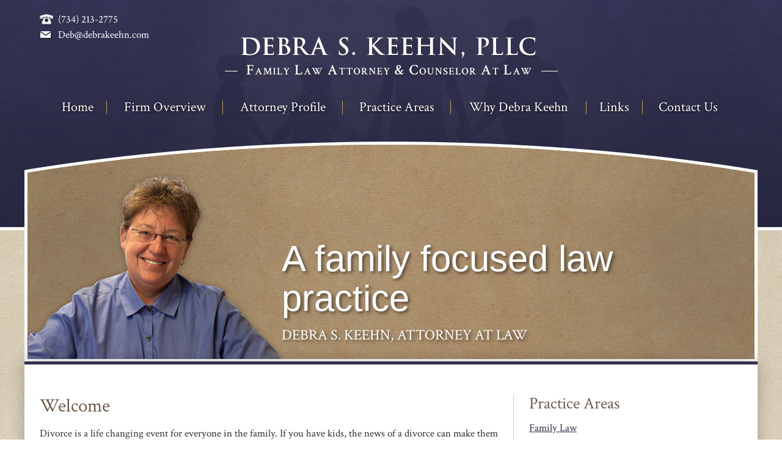

--- FILE ---
content_type: text/html; charset=UTF-8
request_url: https://www.debrakeehn.com/
body_size: 9897
content:


<!DOCTYPE html>
<!--[if IE 8 ]>    <html lang="en-US" class="no-js no-touch ie8"> <![endif]-->
<!--[if (gte IE 9)|(gt IEMobile 7)|!(IEMobile)|!(IE)]><!--><html lang="en-US" class="no-js no-touch"><!--<![endif]-->

	<head>
		<meta name="themodernfirm-framework-version" content="2.5.0.5" />
		<meta name="wordpress-version" content="6.5.3" />
		<meta http-equiv="Content-Type" content="text/html; charset=utf-8" />
		<meta charset="UTF-8" />
		<meta name="viewport" content="width=device-width, initial-scale=1, maximum-scale=1.0, user-scalable=no" />
		<link rel="profile" href="http://gmpg.org/xfn/11" />	
		<title>Debra S. Keehn, PLLC - Ann Arbor, MI Divorce Attorney - (734) 213-2775</title>		<meta name='robots' content='index, follow, max-image-preview:large, max-snippet:-1, max-video-preview:-1' />

            <script data-no-defer="1" data-ezscrex="false" data-cfasync="false" data-pagespeed-no-defer data-cookieconsent="ignore">
                var ctPublicFunctions = {"_ajax_nonce":"e23d967409","_rest_nonce":"a504cd7be9","_ajax_url":"\/wp-admin\/admin-ajax.php","_rest_url":"https:\/\/www.debrakeehn.com\/wp-json\/","data__cookies_type":"none","data__ajax_type":"rest","data__bot_detector_enabled":"1","data__frontend_data_log_enabled":1,"text__wait_for_decoding":"Decoding the contact data, let us a few seconds to finish. Anti-Spam by CleanTalk","cookiePrefix":"","wprocket_detected":false,"host_url":"www.debrakeehn.com"}
            </script>
        
            <script data-no-defer="1" data-ezscrex="false" data-cfasync="false" data-pagespeed-no-defer data-cookieconsent="ignore">
                var ctPublic = {"_ajax_nonce":"e23d967409","settings__forms__check_internal":"0","settings__forms__check_external":"0","settings__forms__force_protection":"0","settings__forms__search_test":"1","settings__data__bot_detector_enabled":"1","settings__comments__form_decoration":"0","settings__sfw__anti_crawler":0,"blog_home":"https:\/\/www.debrakeehn.com\/","pixel__setting":"3","pixel__enabled":false,"pixel__url":"https:\/\/moderate9-v4.cleantalk.org\/pixel\/7902861cefe4cccbaa2e3535c5aadb80.gif","data__email_check_before_post":"1","data__email_check_exist_post":"1","data__cookies_type":"none","data__key_is_ok":true,"data__visible_fields_required":true,"wl_brandname":"Anti-Spam by CleanTalk","wl_brandname_short":"CleanTalk","ct_checkjs_key":1832579008,"emailEncoderPassKey":"775a5d98889637d1d466d689d7ded581","bot_detector_forms_excluded":"W10=","advancedCacheExists":false,"varnishCacheExists":false,"wc_ajax_add_to_cart":false}
            </script>
        
	<!-- This site is optimized with the Yoast SEO plugin v22.8 - https://yoast.com/wordpress/plugins/seo/ -->
	<meta name="description" content="You can contact Ann Arbor, MI attorney Debra Keehn with all your divorce and family law questions by calling 734-213-2775." />
	<link rel="canonical" href="https://www.debrakeehn.com/" />
	<meta property="og:locale" content="en_US" />
	<meta property="og:type" content="website" />
	<meta property="og:title" content="Debra S. Keehn, PLLC - Ann Arbor, MI Divorce Attorney - (734) 213-2775" />
	<meta property="og:description" content="You can contact Ann Arbor, MI attorney Debra Keehn with all your divorce and family law questions by calling 734-213-2775." />
	<meta property="og:url" content="https://www.debrakeehn.com/" />
	<meta property="og:site_name" content="Debra S. Keehn, PLLC" />
	<meta property="article:modified_time" content="2023-03-08T17:27:18+00:00" />
	<script type="application/ld+json" class="yoast-schema-graph">{"@context":"https://schema.org","@graph":[{"@type":"WebPage","@id":"https://www.debrakeehn.com/","url":"https://www.debrakeehn.com/","name":"Debra S. Keehn, PLLC - Ann Arbor, MI Divorce Attorney - (734) 213-2775","isPartOf":{"@id":"https://www.debrakeehn.com/#website"},"datePublished":"2012-10-04T19:09:25+00:00","dateModified":"2023-03-08T17:27:18+00:00","description":"You can contact Ann Arbor, MI attorney Debra Keehn with all your divorce and family law questions by calling 734-213-2775.","breadcrumb":{"@id":"https://www.debrakeehn.com/#breadcrumb"},"inLanguage":"en-US","potentialAction":[{"@type":"ReadAction","target":["https://www.debrakeehn.com/"]}]},{"@type":"BreadcrumbList","@id":"https://www.debrakeehn.com/#breadcrumb","itemListElement":[{"@type":"ListItem","position":1,"name":"Home"}]},{"@type":"WebSite","@id":"https://www.debrakeehn.com/#website","url":"https://www.debrakeehn.com/","name":"Debra S. Keehn, PLLC","description":"Attorney &amp; Counselor at Law","potentialAction":[{"@type":"SearchAction","target":{"@type":"EntryPoint","urlTemplate":"https://www.debrakeehn.com/?s={search_term_string}"},"query-input":"required name=search_term_string"}],"inLanguage":"en-US"}]}</script>
	<!-- / Yoast SEO plugin. -->


<link rel='dns-prefetch' href='//moderate.cleantalk.org' />
<link rel='dns-prefetch' href='//fonts.googleapis.com' />
<link rel='dns-prefetch' href='//use.fontawesome.com' />
<!-- Google Tag Manager -->
<script>(function(w,d,s,l,i){w[l]=w[l]||[];w[l].push({'gtm.start':
new Date().getTime(),event:'gtm.js'});var f=d.getElementsByTagName(s)[0],
j=d.createElement(s),dl=l!='dataLayer'?'&l='+l:'';j.async=true;j.src=
'https://www.googletagmanager.com/gtm.js?id='+i+dl;f.parentNode.insertBefore(j,f);
})(window,document,'script','dataLayer','GTM-PF25TKM');</script>
<!-- End Google Tag Manager --><link rel="alternate" type="application/rss+xml" title="Debra S. Keehn, PLLC &raquo; Home Comments Feed" href="https://www.debrakeehn.com/sample-page/feed/" />
<script type="text/javascript">
/* <![CDATA[ */
window._wpemojiSettings = {"baseUrl":"https:\/\/s.w.org\/images\/core\/emoji\/15.0.3\/72x72\/","ext":".png","svgUrl":"https:\/\/s.w.org\/images\/core\/emoji\/15.0.3\/svg\/","svgExt":".svg","source":{"concatemoji":"https:\/\/www.debrakeehn.com\/wp-includes\/js\/wp-emoji-release.min.js?ver=6.5.3"}};
/*! This file is auto-generated */
!function(i,n){var o,s,e;function c(e){try{var t={supportTests:e,timestamp:(new Date).valueOf()};sessionStorage.setItem(o,JSON.stringify(t))}catch(e){}}function p(e,t,n){e.clearRect(0,0,e.canvas.width,e.canvas.height),e.fillText(t,0,0);var t=new Uint32Array(e.getImageData(0,0,e.canvas.width,e.canvas.height).data),r=(e.clearRect(0,0,e.canvas.width,e.canvas.height),e.fillText(n,0,0),new Uint32Array(e.getImageData(0,0,e.canvas.width,e.canvas.height).data));return t.every(function(e,t){return e===r[t]})}function u(e,t,n){switch(t){case"flag":return n(e,"\ud83c\udff3\ufe0f\u200d\u26a7\ufe0f","\ud83c\udff3\ufe0f\u200b\u26a7\ufe0f")?!1:!n(e,"\ud83c\uddfa\ud83c\uddf3","\ud83c\uddfa\u200b\ud83c\uddf3")&&!n(e,"\ud83c\udff4\udb40\udc67\udb40\udc62\udb40\udc65\udb40\udc6e\udb40\udc67\udb40\udc7f","\ud83c\udff4\u200b\udb40\udc67\u200b\udb40\udc62\u200b\udb40\udc65\u200b\udb40\udc6e\u200b\udb40\udc67\u200b\udb40\udc7f");case"emoji":return!n(e,"\ud83d\udc26\u200d\u2b1b","\ud83d\udc26\u200b\u2b1b")}return!1}function f(e,t,n){var r="undefined"!=typeof WorkerGlobalScope&&self instanceof WorkerGlobalScope?new OffscreenCanvas(300,150):i.createElement("canvas"),a=r.getContext("2d",{willReadFrequently:!0}),o=(a.textBaseline="top",a.font="600 32px Arial",{});return e.forEach(function(e){o[e]=t(a,e,n)}),o}function t(e){var t=i.createElement("script");t.src=e,t.defer=!0,i.head.appendChild(t)}"undefined"!=typeof Promise&&(o="wpEmojiSettingsSupports",s=["flag","emoji"],n.supports={everything:!0,everythingExceptFlag:!0},e=new Promise(function(e){i.addEventListener("DOMContentLoaded",e,{once:!0})}),new Promise(function(t){var n=function(){try{var e=JSON.parse(sessionStorage.getItem(o));if("object"==typeof e&&"number"==typeof e.timestamp&&(new Date).valueOf()<e.timestamp+604800&&"object"==typeof e.supportTests)return e.supportTests}catch(e){}return null}();if(!n){if("undefined"!=typeof Worker&&"undefined"!=typeof OffscreenCanvas&&"undefined"!=typeof URL&&URL.createObjectURL&&"undefined"!=typeof Blob)try{var e="postMessage("+f.toString()+"("+[JSON.stringify(s),u.toString(),p.toString()].join(",")+"));",r=new Blob([e],{type:"text/javascript"}),a=new Worker(URL.createObjectURL(r),{name:"wpTestEmojiSupports"});return void(a.onmessage=function(e){c(n=e.data),a.terminate(),t(n)})}catch(e){}c(n=f(s,u,p))}t(n)}).then(function(e){for(var t in e)n.supports[t]=e[t],n.supports.everything=n.supports.everything&&n.supports[t],"flag"!==t&&(n.supports.everythingExceptFlag=n.supports.everythingExceptFlag&&n.supports[t]);n.supports.everythingExceptFlag=n.supports.everythingExceptFlag&&!n.supports.flag,n.DOMReady=!1,n.readyCallback=function(){n.DOMReady=!0}}).then(function(){return e}).then(function(){var e;n.supports.everything||(n.readyCallback(),(e=n.source||{}).concatemoji?t(e.concatemoji):e.wpemoji&&e.twemoji&&(t(e.twemoji),t(e.wpemoji)))}))}((window,document),window._wpemojiSettings);
/* ]]> */
</script>
<link rel='stylesheet' id='google-material-icons-css' href='https://fonts.googleapis.com/icon?family=Material+Icons' type='text/css' media='all' />
<link rel='stylesheet' id='fontawesome-css' href='https://use.fontawesome.com/releases/v5.9.0/css/all.css' type='text/css' media='all' />
<link rel='stylesheet' id='google-font-crimson-text-css' href='https://fonts.googleapis.com/css?family=Crimson+Text:400,400i,600,600i,700,700i&#038;display=swap' type='text/css' media='screen' />
<link rel='stylesheet' id='tmf-scaffolding-css' href='https://www.debrakeehn.com/wp-content/themes/themodernfirm-framework/assets/css/scaffolding.css' type='text/css' media='screen' />
<link rel='stylesheet' id='tmf-framework-css' href='https://www.debrakeehn.com/wp-content/themes/themodernfirm-framework/assets/css/framework.css' type='text/css' media='screen' />
<link rel='stylesheet' id='tmf-posts-css' href='https://www.debrakeehn.com/wp-content/themes/themodernfirm-framework/assets/css/posts.css' type='text/css' media='screen' />
<link rel='stylesheet' id='tmf-print-css' href='https://www.debrakeehn.com/wp-content/themes/themodernfirm-framework/assets/css/print.css' type='text/css' media='print' />
<link rel='stylesheet' id='tmf-structural-css' href='https://www.debrakeehn.com/wp-content/themes/debrakeehn/assets/css/structural.css' type='text/css' media='screen' />
<link rel='stylesheet' id='tmf-child-posts-css' href='https://www.debrakeehn.com/wp-content/themes/debrakeehn/assets/css/posts.css' type='text/css' media='screen' />
<link rel='stylesheet' id='tmf-editor-content-css' href='https://www.debrakeehn.com/wp-content/themes/debrakeehn/assets/css/editor-content.css' type='text/css' media='screen' />
<link rel='stylesheet' id='tmf-child-print-css' href='https://www.debrakeehn.com/wp-content/themes/debrakeehn/assets/css/print.css' type='text/css' media='print' />
<style id='wp-emoji-styles-inline-css' type='text/css'>

	img.wp-smiley, img.emoji {
		display: inline !important;
		border: none !important;
		box-shadow: none !important;
		height: 1em !important;
		width: 1em !important;
		margin: 0 0.07em !important;
		vertical-align: -0.1em !important;
		background: none !important;
		padding: 0 !important;
	}
</style>
<link rel='stylesheet' id='wp-block-library-css' href='https://www.debrakeehn.com/wp-includes/css/dist/block-library/style.min.css?ver=6.5.3' type='text/css' media='all' />
<style id='classic-theme-styles-inline-css' type='text/css'>
/*! This file is auto-generated */
.wp-block-button__link{color:#fff;background-color:#32373c;border-radius:9999px;box-shadow:none;text-decoration:none;padding:calc(.667em + 2px) calc(1.333em + 2px);font-size:1.125em}.wp-block-file__button{background:#32373c;color:#fff;text-decoration:none}
</style>
<style id='global-styles-inline-css' type='text/css'>
body{--wp--preset--color--black: #000000;--wp--preset--color--cyan-bluish-gray: #abb8c3;--wp--preset--color--white: #ffffff;--wp--preset--color--pale-pink: #f78da7;--wp--preset--color--vivid-red: #cf2e2e;--wp--preset--color--luminous-vivid-orange: #ff6900;--wp--preset--color--luminous-vivid-amber: #fcb900;--wp--preset--color--light-green-cyan: #7bdcb5;--wp--preset--color--vivid-green-cyan: #00d084;--wp--preset--color--pale-cyan-blue: #8ed1fc;--wp--preset--color--vivid-cyan-blue: #0693e3;--wp--preset--color--vivid-purple: #9b51e0;--wp--preset--gradient--vivid-cyan-blue-to-vivid-purple: linear-gradient(135deg,rgba(6,147,227,1) 0%,rgb(155,81,224) 100%);--wp--preset--gradient--light-green-cyan-to-vivid-green-cyan: linear-gradient(135deg,rgb(122,220,180) 0%,rgb(0,208,130) 100%);--wp--preset--gradient--luminous-vivid-amber-to-luminous-vivid-orange: linear-gradient(135deg,rgba(252,185,0,1) 0%,rgba(255,105,0,1) 100%);--wp--preset--gradient--luminous-vivid-orange-to-vivid-red: linear-gradient(135deg,rgba(255,105,0,1) 0%,rgb(207,46,46) 100%);--wp--preset--gradient--very-light-gray-to-cyan-bluish-gray: linear-gradient(135deg,rgb(238,238,238) 0%,rgb(169,184,195) 100%);--wp--preset--gradient--cool-to-warm-spectrum: linear-gradient(135deg,rgb(74,234,220) 0%,rgb(151,120,209) 20%,rgb(207,42,186) 40%,rgb(238,44,130) 60%,rgb(251,105,98) 80%,rgb(254,248,76) 100%);--wp--preset--gradient--blush-light-purple: linear-gradient(135deg,rgb(255,206,236) 0%,rgb(152,150,240) 100%);--wp--preset--gradient--blush-bordeaux: linear-gradient(135deg,rgb(254,205,165) 0%,rgb(254,45,45) 50%,rgb(107,0,62) 100%);--wp--preset--gradient--luminous-dusk: linear-gradient(135deg,rgb(255,203,112) 0%,rgb(199,81,192) 50%,rgb(65,88,208) 100%);--wp--preset--gradient--pale-ocean: linear-gradient(135deg,rgb(255,245,203) 0%,rgb(182,227,212) 50%,rgb(51,167,181) 100%);--wp--preset--gradient--electric-grass: linear-gradient(135deg,rgb(202,248,128) 0%,rgb(113,206,126) 100%);--wp--preset--gradient--midnight: linear-gradient(135deg,rgb(2,3,129) 0%,rgb(40,116,252) 100%);--wp--preset--font-size--small: 13px;--wp--preset--font-size--medium: 20px;--wp--preset--font-size--large: 36px;--wp--preset--font-size--x-large: 42px;--wp--preset--spacing--20: 0.44rem;--wp--preset--spacing--30: 0.67rem;--wp--preset--spacing--40: 1rem;--wp--preset--spacing--50: 1.5rem;--wp--preset--spacing--60: 2.25rem;--wp--preset--spacing--70: 3.38rem;--wp--preset--spacing--80: 5.06rem;--wp--preset--shadow--natural: 6px 6px 9px rgba(0, 0, 0, 0.2);--wp--preset--shadow--deep: 12px 12px 50px rgba(0, 0, 0, 0.4);--wp--preset--shadow--sharp: 6px 6px 0px rgba(0, 0, 0, 0.2);--wp--preset--shadow--outlined: 6px 6px 0px -3px rgba(255, 255, 255, 1), 6px 6px rgba(0, 0, 0, 1);--wp--preset--shadow--crisp: 6px 6px 0px rgba(0, 0, 0, 1);}:where(.is-layout-flex){gap: 0.5em;}:where(.is-layout-grid){gap: 0.5em;}body .is-layout-flex{display: flex;}body .is-layout-flex{flex-wrap: wrap;align-items: center;}body .is-layout-flex > *{margin: 0;}body .is-layout-grid{display: grid;}body .is-layout-grid > *{margin: 0;}:where(.wp-block-columns.is-layout-flex){gap: 2em;}:where(.wp-block-columns.is-layout-grid){gap: 2em;}:where(.wp-block-post-template.is-layout-flex){gap: 1.25em;}:where(.wp-block-post-template.is-layout-grid){gap: 1.25em;}.has-black-color{color: var(--wp--preset--color--black) !important;}.has-cyan-bluish-gray-color{color: var(--wp--preset--color--cyan-bluish-gray) !important;}.has-white-color{color: var(--wp--preset--color--white) !important;}.has-pale-pink-color{color: var(--wp--preset--color--pale-pink) !important;}.has-vivid-red-color{color: var(--wp--preset--color--vivid-red) !important;}.has-luminous-vivid-orange-color{color: var(--wp--preset--color--luminous-vivid-orange) !important;}.has-luminous-vivid-amber-color{color: var(--wp--preset--color--luminous-vivid-amber) !important;}.has-light-green-cyan-color{color: var(--wp--preset--color--light-green-cyan) !important;}.has-vivid-green-cyan-color{color: var(--wp--preset--color--vivid-green-cyan) !important;}.has-pale-cyan-blue-color{color: var(--wp--preset--color--pale-cyan-blue) !important;}.has-vivid-cyan-blue-color{color: var(--wp--preset--color--vivid-cyan-blue) !important;}.has-vivid-purple-color{color: var(--wp--preset--color--vivid-purple) !important;}.has-black-background-color{background-color: var(--wp--preset--color--black) !important;}.has-cyan-bluish-gray-background-color{background-color: var(--wp--preset--color--cyan-bluish-gray) !important;}.has-white-background-color{background-color: var(--wp--preset--color--white) !important;}.has-pale-pink-background-color{background-color: var(--wp--preset--color--pale-pink) !important;}.has-vivid-red-background-color{background-color: var(--wp--preset--color--vivid-red) !important;}.has-luminous-vivid-orange-background-color{background-color: var(--wp--preset--color--luminous-vivid-orange) !important;}.has-luminous-vivid-amber-background-color{background-color: var(--wp--preset--color--luminous-vivid-amber) !important;}.has-light-green-cyan-background-color{background-color: var(--wp--preset--color--light-green-cyan) !important;}.has-vivid-green-cyan-background-color{background-color: var(--wp--preset--color--vivid-green-cyan) !important;}.has-pale-cyan-blue-background-color{background-color: var(--wp--preset--color--pale-cyan-blue) !important;}.has-vivid-cyan-blue-background-color{background-color: var(--wp--preset--color--vivid-cyan-blue) !important;}.has-vivid-purple-background-color{background-color: var(--wp--preset--color--vivid-purple) !important;}.has-black-border-color{border-color: var(--wp--preset--color--black) !important;}.has-cyan-bluish-gray-border-color{border-color: var(--wp--preset--color--cyan-bluish-gray) !important;}.has-white-border-color{border-color: var(--wp--preset--color--white) !important;}.has-pale-pink-border-color{border-color: var(--wp--preset--color--pale-pink) !important;}.has-vivid-red-border-color{border-color: var(--wp--preset--color--vivid-red) !important;}.has-luminous-vivid-orange-border-color{border-color: var(--wp--preset--color--luminous-vivid-orange) !important;}.has-luminous-vivid-amber-border-color{border-color: var(--wp--preset--color--luminous-vivid-amber) !important;}.has-light-green-cyan-border-color{border-color: var(--wp--preset--color--light-green-cyan) !important;}.has-vivid-green-cyan-border-color{border-color: var(--wp--preset--color--vivid-green-cyan) !important;}.has-pale-cyan-blue-border-color{border-color: var(--wp--preset--color--pale-cyan-blue) !important;}.has-vivid-cyan-blue-border-color{border-color: var(--wp--preset--color--vivid-cyan-blue) !important;}.has-vivid-purple-border-color{border-color: var(--wp--preset--color--vivid-purple) !important;}.has-vivid-cyan-blue-to-vivid-purple-gradient-background{background: var(--wp--preset--gradient--vivid-cyan-blue-to-vivid-purple) !important;}.has-light-green-cyan-to-vivid-green-cyan-gradient-background{background: var(--wp--preset--gradient--light-green-cyan-to-vivid-green-cyan) !important;}.has-luminous-vivid-amber-to-luminous-vivid-orange-gradient-background{background: var(--wp--preset--gradient--luminous-vivid-amber-to-luminous-vivid-orange) !important;}.has-luminous-vivid-orange-to-vivid-red-gradient-background{background: var(--wp--preset--gradient--luminous-vivid-orange-to-vivid-red) !important;}.has-very-light-gray-to-cyan-bluish-gray-gradient-background{background: var(--wp--preset--gradient--very-light-gray-to-cyan-bluish-gray) !important;}.has-cool-to-warm-spectrum-gradient-background{background: var(--wp--preset--gradient--cool-to-warm-spectrum) !important;}.has-blush-light-purple-gradient-background{background: var(--wp--preset--gradient--blush-light-purple) !important;}.has-blush-bordeaux-gradient-background{background: var(--wp--preset--gradient--blush-bordeaux) !important;}.has-luminous-dusk-gradient-background{background: var(--wp--preset--gradient--luminous-dusk) !important;}.has-pale-ocean-gradient-background{background: var(--wp--preset--gradient--pale-ocean) !important;}.has-electric-grass-gradient-background{background: var(--wp--preset--gradient--electric-grass) !important;}.has-midnight-gradient-background{background: var(--wp--preset--gradient--midnight) !important;}.has-small-font-size{font-size: var(--wp--preset--font-size--small) !important;}.has-medium-font-size{font-size: var(--wp--preset--font-size--medium) !important;}.has-large-font-size{font-size: var(--wp--preset--font-size--large) !important;}.has-x-large-font-size{font-size: var(--wp--preset--font-size--x-large) !important;}
.wp-block-navigation a:where(:not(.wp-element-button)){color: inherit;}
:where(.wp-block-post-template.is-layout-flex){gap: 1.25em;}:where(.wp-block-post-template.is-layout-grid){gap: 1.25em;}
:where(.wp-block-columns.is-layout-flex){gap: 2em;}:where(.wp-block-columns.is-layout-grid){gap: 2em;}
.wp-block-pullquote{font-size: 1.5em;line-height: 1.6;}
</style>
<link rel='stylesheet' id='ct_public_css-css' href='https://www.debrakeehn.com/wp-content/plugins/cleantalk-spam-protect/css/cleantalk-public.min.css?ver=6.49' type='text/css' media='all' />
<link rel='stylesheet' id='ct_email_decoder_css-css' href='https://www.debrakeehn.com/wp-content/plugins/cleantalk-spam-protect/css/cleantalk-email-decoder.min.css?ver=6.49' type='text/css' media='all' />
<script type="text/javascript" src="https://www.debrakeehn.com/wp-includes/js/jquery/jquery.min.js?ver=3.7.1" id="jquery-core-js"></script>
<script type="text/javascript" src="https://www.debrakeehn.com/wp-includes/js/jquery/jquery-migrate.min.js?ver=3.4.1" id="jquery-migrate-js"></script>
<script type="text/javascript" src="https://www.debrakeehn.com/wp-content/themes/themodernfirm-framework/assets/js/core.js?ver=6.5.3" id="tmf-core-js"></script>
<script type="text/javascript" data-pagespeed-no-defer src="https://www.debrakeehn.com/wp-content/plugins/cleantalk-spam-protect/js/apbct-public-bundle.min.js?ver=6.49" id="ct_public_functions-js"></script>
<script type="text/javascript" src="https://moderate.cleantalk.org/ct-bot-detector-wrapper.js?ver=6.49" id="ct_bot_detector-js" defer="defer" data-wp-strategy="defer"></script>
<link rel="https://api.w.org/" href="https://www.debrakeehn.com/wp-json/" /><link rel="alternate" type="application/json" href="https://www.debrakeehn.com/wp-json/wp/v2/pages/2" /><link rel="EditURI" type="application/rsd+xml" title="RSD" href="https://www.debrakeehn.com/xmlrpc.php?rsd" />
<meta name="generator" content="WordPress 6.5.3" />
<link rel='shortlink' href='https://www.debrakeehn.com/' />
<link rel="alternate" type="application/json+oembed" href="https://www.debrakeehn.com/wp-json/oembed/1.0/embed?url=https%3A%2F%2Fwww.debrakeehn.com%2F" />
<link rel="alternate" type="text/xml+oembed" href="https://www.debrakeehn.com/wp-json/oembed/1.0/embed?url=https%3A%2F%2Fwww.debrakeehn.com%2F&#038;format=xml" />
<style type="text/css" id="tmf-inline-styles-header"> #mobile-nav{ background-color: rgba(0, 0, 0, 1 ); } </style> 
		<! – Code snippet to speed up Google Fonts – > 
		<link rel="preconnect" href="https://fonts.googleapis.com">
		<link rel="preconnect" href="https://fonts.gstatic.com" crossorigin>
		<! – End of code snippet for Google Fonts – > 
    			<script>
				jQuery(function(){TMF.start_services(['feature_detection', 'navigation', 'accordion', 'map_adjust', 'video_support', 'obfuscate_email']);});
			</script>
		<!-- google analytics -->
<!-- Global Site Tag (gtag.js) - Google Analytics -->
<script async src="https://www.googletagmanager.com/gtag/js?id=G-KEDHV5G12Q"></script>
<script>
  window.dataLayer = window.dataLayer || [];
  function gtag(){dataLayer.push(arguments);}
  gtag('js', new Date());

  gtag('config', 'G-KEDHV5G12Q');
</script>
<a href="#body-wrapper" class="screen-reader-shortcut">Skip to main content</a><a href="#primary-nav-wrapper" class="screen-reader-shortcut">Skip to navigation</a><div id="top"></div>	</head>

	<body class="home page-template-default page page-id-2">
	
	<div id="print-header">
	
	
	<img id="print-logo" class="logo" src="https://www.debrakeehn.com/wp-content/uploads/2013/05/logo.png" alt="Debra S. Keehn, PLLC" />
</div>				<div class="top-area">
						<div id="header-wrapper" class="section-wrapper">
				<div id="header-container" class="section-container">
					<div id="header" class="section">
		
				<div id="header-row"  class="row collapse-850 ">
		
				<div id="header-cell-1"  class="cell span-24">
			<div class="inner">
					<a href="https://www.debrakeehn.com/">
	<img id="site-logo" class="logo" src="https://www.debrakeehn.com/wp-content/uploads/2013/05/logo.png" alt="Debra S. Keehn, PLLC"/>
</a>
		</div></div>		<div id="header-cell-2"  class="cell span-24" role="complementary">
			<div class="inner">
					<div class="tmf-module-area tmf-single-module-area tmf-module-area-header">			<div class="tmf-module tmf-module-17 tmf-module-site-header---upper-right">
								<div class="tmf-module-content editor-content">
					<div><span class="tmf-field post-id-226 location phone-1"><a href="tel:(734) 213-2775">(734) 213-2775</a></span><a class="tmf-email tmf-field post-id-226 location email" href="#" title="Email" data-front="Deb" data-back="debrakeehn.com"></a></div>				</div>
			</div>
		</div>
	</div></div></div>	

				</div>
			</div>
		</div>
						
				<div id="primary-nav-wrapper" class="section-wrapper">
				<div id="primary-nav-container" class="section-container">
					<div id="primary-nav" class="section" role="navigation">
		
		<div class="menu-bar">Menu</div>

		<ul id="primary-nav-menu" class="menu"><li id="menu-item-18" class="menu-item menu-item-type-custom menu-item-object-custom current-menu-item current_page_item first menu-item-18"><a href="/" aria-current="page">Home</a></li>
<li id="menu-item-69" class="menu-item menu-item-type-post_type menu-item-object-page menu-item-69"><a href="https://www.debrakeehn.com/firm-overview/">Firm Overview</a></li>
<li id="menu-item-68" class="menu-item menu-item-type-post_type menu-item-object-page menu-item-68"><a href="https://www.debrakeehn.com/debra-s-keehn/">Attorney Profile</a></li>
<li id="menu-item-71" class="menu-item menu-item-type-post_type menu-item-object-page menu-item-has-children menu-item-71"><a href="https://www.debrakeehn.com/practice-areas/">Practice Areas</a>
<div class="wrap"><ul class="sub-menu">
	<li id="menu-item-73" class="menu-item menu-item-type-post_type menu-item-object-page first menu-item-73"><a href="https://www.debrakeehn.com/practice-areas/family-law/">Family Law</a></li>
	<li id="menu-item-72" class="menu-item menu-item-type-post_type menu-item-object-page menu-item-72"><a href="https://www.debrakeehn.com/practice-areas/complex-family-law-issues/">Complex Family Law Issues</a></li>
	<li id="menu-item-74" class="menu-item menu-item-type-post_type menu-item-object-page last menu-item-74"><a href="https://www.debrakeehn.com/practice-areas/probate-estate-planning/">Probate Proceedings</a></li>
</ul></div>
</li>
<li id="menu-item-75" class="menu-item menu-item-type-post_type menu-item-object-page menu-item-75"><a href="https://www.debrakeehn.com/why-debra-keehn/">Why Debra Keehn</a></li>
<li id="menu-item-70" class="menu-item menu-item-type-post_type menu-item-object-page menu-item-70"><a href="https://www.debrakeehn.com/links/">Links</a></li>
<li id="menu-item-67" class="menu-item menu-item-type-post_type menu-item-object-page last menu-item-67"><a href="https://www.debrakeehn.com/contact-us/">Contact Us</a></li>
</ul>
					</div>
			</div>
		</div>
		
			
		</div>
					<div id="billboard-wrapper" class="section-wrapper">
				<div id="billboard-container" class="section-container">
					<div id="billboard" class="section">
		
    <div class="billboard-image">
      <img src="https://www.debrakeehn.com/wp-content/themes/debrakeehn/assets/images/billboard_image.png" alt="billboard_image"/>
    </div>

    <div class="billboard-content">
      <div class="tmf-module-area tmf-single-module-area tmf-module-area-billboard">			<div class="tmf-module tmf-module-211 tmf-module-billboard">
								<div class="tmf-module-content editor-content">
					<h2>A family focused law practice</h2> <h3>debra s. keehn, attorney at law</h3>				</div>
			</div>
		</div>    </div>

				</div>
			</div>
		</div>
				
				<div id="body-wrapper" class="section-wrapper" role="main">
				<div id="body-container" class="section-container">
					<div id="body" class="section">
		
					<div id="body-row"  class="row collapse-850 ">
		
					<div id="body-cell-1"  class="cell span-16">
			<div class="inner">
		
				
					<div class="tmf-post tmf-post-2 page home first-post last-post">
	
	<div id="page-content" class="editor-content">
		<h2>Welcome</h2> Divorce is a life changing event for everyone in the family. If you have kids, the news of a divorce can make them feel vulnerable, frightened and sad. Trying to manage all of that when you also may feel vulnerable about an uncertain future can be overwhelming. If you are facing a divorce, don’t go it alone. Instead, contact Debra Keehn. She has helped many clients successfully navigate the legal process and come out of it feeling more hopeful and whole. She will guide you through your options and help you figure out how best to approach and resolve the issues in your case. Co-parenting can be a real challenge after divorce, but it can be a successful journey that serves everyone when both parents take responsibility for their role in family troubles and commit together to do better going forward. Your children will thank you in the years ahead, in ways both large and small, if you and your spouse put your struggles with each other aside, minimize conflict and put the children and their needs first. <h2>Practice Areas</h2> Debra Keehn practices family law in the context of divorce, child custody, paternity, child and spousal support, personal protection orders, guardianships, conservatorships and other family law issues. She helps fathers and mothers with all aspects of family law and has a special expertise in family law matters that are complicated by mental illness and other special needs. Her practice areas include: <ul> <li>Divorce</li> <li>Child Custody &amp; Parenting Time</li> <li>Child Support</li> <li>Spousal Support (Alimony)</li> <li>Division of Marital Property &amp; Debt</li> <li>Post-judgment Modification of Judgments and Orders</li> <li>Personal Protection Orders</li> <li>Mediation</li> <li>Guardianships</li> <li>Conservatorships</li> </ul> When a divorce or other family law matter is looming, you should have a divorce lawyer who understands you and your situation. Debra Keehn will help you achieve a fair and equitable agreement on child custody, support and property distribution while also doing everything possible to promote healing within your family. You can <a title="Contact Us" href="https://www.debrakeehn.com/contact-us/">contact Debra Keehn</a> with all your family law questions by calling 734-213-2775. She serves clients in Washtenaw, Livingston, Monroe, Wayne, Oakland, Lenawee, and Jackson Counties.	</div>

</div>
				
			</div></div>		<div id="body-cell-2"  class="cell span-8" role="complementary">
			<div class="inner">
		
				<div class="tmf-module-area tmf-multi-module-area tmf-module-area-home-sidebar">			<div class="tmf-module tmf-module-244 tmf-module-practice-areas">
									<h3 class="tmf-module-title">
						
							Practice Areas
											</h3>
								<div class="tmf-module-content editor-content">
					<p><div class="tmf-post-list small"><div class="tmf-post tmf-post-256 practice-area small first-post"> <div class="title"> <a href="https://www.debrakeehn.com/practice-areas/family-law/" title="Read more about Family Law"> Family Law </a> </div> </div><div class="tmf-post tmf-post-257 practice-area small middle-post"> <div class="title"> <a href="https://www.debrakeehn.com/practice-areas/complex-family-law-issues/" title="Read more about Complex Family Law Issues"> Complex Family Law Issues </a> </div> </div><div class="tmf-post tmf-post-258 practice-area small middle-post"> <div class="title"> <a href="https://www.debrakeehn.com/practice-areas/probate-estate-planning/" title="Read more about Probate & Estate Planning"> Probate & Estate Planning </a> </div> </div><div class="tmf-post tmf-post-177 practice-area small last-post"> <div class="title"> <a href="https://www.debrakeehn.com/practice-areas/family-law-appeals/" title="Read more about Michigan Family Law Appeals"> Michigan Family Law Appeals </a> </div> </div></div></p>				</div>
			</div>
					<div class="tmf-module tmf-module-250 tmf-module-testimonials">
								<div class="tmf-module-content editor-content">
					<p><div class="tmf-post tmf-post-266 testimonial small first-post last-post "> <div class="excerpt"> "I will tell my son what you did for him when he is old enough to understand." </div> <div class="testimonial-description"> &ndash; Father in custody dispute - Ann Arbor, Michigan </div> <div class="clear"></div> </div></p>				</div>
			</div>
		</div>
		</div></div></div>	

					</div>
			</div>
		</div>
		
	
					<div id="footer-wrapper" class="section-wrapper">
				<div id="footer-container" class="section-container">
					<div id="footer" class="section">
		
				<div id="footer-row"  class="row collapse-850 ">
		
				<div id="footer-cell-1"  class="cell span-8">
			<div class="inner">
					<div class="tmf-module-area tmf-single-module-area tmf-module-area-footer-1">			<div class="tmf-module tmf-module-16 tmf-module-testimonials">
									<h3 class="tmf-module-title">
						
							Testimonials
											</h3>
								<div class="tmf-module-content editor-content">
					<p><div class="tmf-post tmf-post-207 testimonial small first-post last-post "> <div class="excerpt"> "I am thankful that I got your advice first." </div> <div class="testimonial-description"> &ndash; Wife - Ann Arbor, Michigan </div> <div class="clear"></div> </div></p>				</div>
			</div>
		</div>
		</div></div>		<div id="footer-cell-2"  class="cell span-8" role="complementary">
			<div class="inner">
					<div class="tmf-module-area tmf-single-module-area tmf-module-area-footer-2">			<div class="tmf-module tmf-module-210 tmf-module-attorney-profile">
									<h3 class="tmf-module-title">
						
							Attorney Profile
											</h3>
								<div class="tmf-module-content editor-content">
					<p><div class="tmf-post tmf-post-254 attorney small first-post last-post"> <a href="https://www.debrakeehn.com/attorneys/debra-s-keehn/" title="View Debra S. Keehn's Attorney Profile"> <img class="thumbnail" src="https://www.debrakeehn.com/wp-content/uploads/thumbnail-images/79-254.jpg" alt="Debra S. Keehn's Profile Image" /> </a> <div class="title"> <a href="https://www.debrakeehn.com/attorneys/debra-s-keehn/" title="View Debra S. Keehn's Attorney Profile"> Debra S. Keehn </a> </div> <div class="excerpt"> Debra Keehn was born and raised in Michigan. She graduated from the University of Michigan with a double major in Psychology and Sociology and earned a Master of Social Work from the University of Michigan in 1990. She received her law degree in 2002 from Wayne State University. </div> <div class="clear"></div> </div></p>				</div>
			</div>
		</div>
		</div></div>		<div id="footer-cell-3"  class="cell span-8">
			<div class="inner">
					<div class="tmf-module-area tmf-single-module-area tmf-module-area-footer-3">			<div class="tmf-module tmf-module-209 tmf-module-contact-us">
									<h3 class="tmf-module-title">
						
							Contact Us
											</h3>
								<div class="tmf-module-content editor-content">
					<p><div class="tmf-post tmf-post-226 location small first-post last-post" itemscope itemtype="http://schema.org/Organization"> <div class="static-map"> <a href="https://maps.google.com/maps?q=1785%20West%20Stadium%20Boulevard%2C%20Suite%20106%20Ann%20Arbor%2C%20MI%2048103" target="_blank" title="Click to view this map on Google Maps"> <img src="https://maps.googleapis.com/maps/api/staticmap?key=AIzaSyBFEw2oBLVb93eGBLKgv_hy4UQvyHn9EN0&zoom=11&sensor=false&markers=color:red%%7C1785%20West%20Stadium%20Boulevard%2C%20Suite%20106%20Ann%20Arbor%2C%20MI%2048103&size=350x175" data-url="https://maps.googleapis.com/maps/api/staticmap?key=AIzaSyBFEw2oBLVb93eGBLKgv_hy4UQvyHn9EN0&zoom=11&sensor=false&markers=color:red%%7C1785%20West%20Stadium%20Boulevard%2C%20Suite%20106%20Ann%20Arbor%2C%20MI%2048103&size=" data-width="350" data-height="175" width="350" height="175" alt="Google Map of Debra S. Keehn, PLLC’s Location" /> </a> </div> <div class="title business-name" itemprop="name"> Debra S. Keehn, PLLC </div> <div class="building-name"> Dakota Building </div> <div class="address" itemprop="address" itemscope itemtype="http://schema.org/PostalAddress"> <div itemprop="streetAddress"> 1785 West Stadium Boulevard, Suite 106<br/> </div> <span itemprop="addressLocality">Ann Arbor</span>, <span itemprop="addressRegion">MI</span> <span itemprop="postalCode">48103</span> </div> <div class="phone phone-1"> <span class="label"></span> <span class="value"> <a href="tel:(734) 213-2775">(734) 213-2775</a> </span> </div> <div class="email"> <span class="label"></span> <a class="tmf-email value" href="#" title="Email" data-front="Deb" data-back="debrakeehn.com"></a> </div> <div class="clear"></div> </div></p>				</div>
			</div>
		</div>
	</div></div></div>
				</div>
			</div>
		</div>
							<div id="copyright-wrapper" class="section-wrapper">
				<div id="copyright-container" class="section-container">
					<div id="copyright" class="section">
		
				<div id="copyright-row"  class="row  ">
		
				<div id="copyright-cell-1"  class="cell span-24">
			<div class="inner">
					<div class="tmf-module-area tmf-single-module-area tmf-module-area-copyright">			<div class="tmf-module tmf-module-208 tmf-module-copyright-&-disclaimer">
								<div class="tmf-module-content editor-content">
					<p style="text-align: center;"><span class="tmf-shortcode copyright">© 2026 Debra S. Keehn, PLLC</span><br /> <a title="Disclaimer and Privacy Policy" href="/disclaimer-and-privacy-policy/">Disclaimer</a> | <a title="Privacy Policy" href="/privacy-policy/">Privacy Policy</a></p> <p style="text-align: center;"><a href="http://www.themodernfirm.com" target="_blank" rel="noopener noreferrer">Law Firm Website by The Modern Firm</a></p> <p></p>				</div>
			</div>
		</div>
	</div></div></div>
				</div>
			</div>
		</div>
				<div id="print-footer">
	
	
	<div class="print-copyright">
		Copyright © 2026 
		Debra S. Keehn, PLLC	</div>

</div>
		<style>#call-to-action {background: #c2c7cb !important;}#call-to-action {color: #FFFFFF !important;}#call-to-action a{color: #0087e2 !important;}</style><!-- Google Tag Manager (noscript) -->
<noscript><iframe src="https://www.googletagmanager.com/ns.html?id=GTM-PF25TKM"
height="0" width="0" style="display:none;visibility:hidden"></iframe></noscript>
<!-- End Google Tag Manager (noscript) --><img alt="Cleantalk Pixel" title="Cleantalk Pixel" id="apbct_pixel" style="display: none;" src="https://moderate9-v4.cleantalk.org/pixel/7902861cefe4cccbaa2e3535c5aadb80.gif">	</body>
</html>


--- FILE ---
content_type: text/css
request_url: https://www.debrakeehn.com/wp-content/themes/debrakeehn/assets/css/structural.css
body_size: 2960
content:
/* ============================================================================ *
	Structural Styles
    ---------------------------------------------------------------------------
	These are the styles which build the main site layout
	(headers, footers, body, etc.).

	If you are attempting to add styling for any elements placed inside of a 
	Wordpress Editor, use 'editor-content.css' stylesheet.
*/

body {
    background: url(../images/background-body.jpg) repeat;
	color: #313131;
    font-size: 17px;
    font-family: 'Crimson Text', 'Times New Roman', serif;
    font-weight: 400;
}

a {
	color: #323150;
}


/* ======================================== *
	Headers
 * ======================================== */
h1,
h1#page-title,
.editor-content h1 {
	color: #6d5c4f;
	font-size: 1.8em;
	font-weight: 400;
	line-height: 1.1em;
	margin-bottom: 25px;
}

h2,
.tmf-post > h2,
.editor-content h2 {
	color: #6d5c4f;
	font-size: 1.8em;
	font-weight: 400;
	line-height: 1.2em;
	margin-bottom: 25px;
}

h2 a,
.tmf-post > h2 a,
.editor-content h2 a {
	color: #6d5c4f;
}

h3,
.tmf-post > h3,
h3.tmf-module-title,
.editor-content h3 {
	color: #6d5c4f;
	font-size: 1.6em;
	font-weight: 400;
	line-height: 1.1em;
	margin-bottom: 15px;
}

h3 a,
.tmf-post > h3 a,
h3.tmf-module-title a,
.editor-content h3 a {
	color: #6d5c4f;
}

h4,
.tmf-post > h4,
.editor-content h3 {
	color: #6d5c4f;
	font-weight: 400;
	font-size: 1.4em;
}

h4 a,
.tmf-post > h4 a,
.editor-content h4 a {
	color: #6d5c4f;
	text-decoration: none;
}

h4 a:hover,
.tmf-post > h4 a:hover,
.editor-content h4 a:hover {
	text-decoration: underline;
}


/* ======================================== *
	Header Section
 * ======================================== */
.top-area{
    background: url(../images/header_background_img.jpg) no-repeat top center / cover;
    background: -webkit-gradient(linear, 0 0, 0 100%, from(rgba(0,0,0, 0.0)), to(rgba(0,0,0, 0.25))), url(../images/header_background_img.jpg) no-repeat top center / cover;
    background: -webkit-linear-gradient(rgba(0,0,0, 0.0), rgba(0,0,0, 0.25)), url(../images/header_background_img.jpg) no-repeat top center / cover;
    background: -moz-linear-gradient(rgba(0,0,0, 0.0), rgba(0,0,0, 0.25)), url(../images/header_background_img.jpg) no-repeat top center / cover;
    background: -o-linear-gradient(rgba(0,0,0, 0.0), rgba(0,0,0, 0.25)), url(../images/header_background_img.jpg) no-repeat top center / cover;
    background: linear-gradient(rgba(0,0,0, 0.0), rgba(0,0,0, 0.25)), url(../images/header_background_img.jpg) no-repeat top center / cover;
    padding-bottom: 185px;
    border-bottom: 5px solid #ffffff;
}

#header-wrapper {}

#header-container {}

#header {
    padding: 60px 0 30px;
}

#header a {
	color: #ffffff;
	text-decoration: none;
}

#header .logo {
	max-width: 545px;
	width: 100%;
}

#header-cell-1{
	text-align: center;
}

#header-cell-2 {
    vertical-align: top;
    text-align: left;
    font-size: 17px;
    position: absolute;
    top: -40px;
    left: 0;
    width: 300px;
}

#header-cell-2 .phone-1 {
    font-size: 1em;
    font-weight: 400;
    padding-left: 30px;
    background: url(../images/icon-phone.png) no-repeat left center;
    display: block;
}

#header-cell-2 .email {
	font-size: 1em;
	font-weight: 400;
	padding-left: 30px;
	background: url(../images/icon-email.png) no-repeat left center;
}

@media screen and (max-width: 1100px) {
	#header {
	    padding: 80px 0 30px;
	}

	#header-cell-2 {
		top: -65px;
	    width: auto;
	}

	#header-cell-2 .phone-1 {
	    display: inline-block;
	    padding-right: 15px;
	}
}

@media screen and (max-width: 850px) {
	.top-area{
	    padding-bottom: 0;
	    border-bottom: none;
	}

	#header {
	    padding: 50px 0 30px;
	}

	#header-cell-2 {
		text-align: center;
		top: inherit;
		position: relative;
		padding-top: 15px;
	    width: 100%;
	}
}



/* ======================================== *
	Primary Navigation Section
 * ======================================== */
#primary-nav-wrapper {}

#primary-nav-container {
    max-width: 1120px;
}

#primary-nav {}
#primary-nav .menu {}

#primary-nav .menu > .menu-item {
	border-left: 1px solid #c39b58;
}

#primary-nav .menu > .menu-item.first {
	border-left: 0;
}

#primary-nav .menu > .menu-item.last {}

#primary-nav .menu > .menu-item > a {
    color: #ffffff;
    font-size: 22px;
    text-shadow: 0 1px 3px rgba(0,0,0, 1);
    padding: 0px 15px;
}

#primary-nav .menu > .menu-item:hover {
	text-decoration: underline;
}

#primary-nav .menu .sub-menu {}

#primary-nav .menu .sub-menu li{
	top: 10px;
	background: rgba(255,255,255, 0.9);
}

#primary-nav .menu .sub-menu .menu-item > a {
	color: #393556;
	font-size: 16px;
	padding: 5px 15px;
}

#primary-nav .menu .sub-menu .menu-item:hover > a {
	text-decoration: underline;
}

#primary-nav .menu-bar {}

html.mobile-nav #primary-nav .menu {}
html.mobile-nav #primary-nav .menu > .menu-item {}
html.mobile-nav #primary-nav .menu > .menu-item > a{}

@media all and (max-width: 1000px) {
	#primary-nav .menu > .menu-item > a {
	    font-size: 20px;
	    padding: 0px 10px;
	}
}


/* ======================================== *
    Mobile Menu
 * ======================================== */
#mobile-nav-wrapper {
    font-family: 'Crimson Text', serif;
}

.hamburger-container {
    max-width: none;
}

#mobile-nav a {
    color: #fff;
    font-size: 16px;
}

#mobile-nav .menu > .menu-item > a {
    color: #fff;
    font-size: 22px;
}

#mobile-nav .menu .menu-item.display {
    background: #6d5c4f;
}

#mobile-nav .top-part .mob-cancel-button {
    color: #fff;
}

#mobile-nav .menu .sub-menu .menu-item {
    padding: 5px 30px;
}

#mobile-nav .menu > .current-menu-item,
#mobile-nav .menu > .menu-item:hover {
    background: #6d5c4f;
}


/* ======================================== *
	Secondary Navigation Section
 * ======================================== */
#secondary-nav .menu {}
#secondary-nav .menu > .menu-item {}
#secondary-nav .menu > .menu-item.first {}
#secondary-nav .menu > .menu-item.last {}
#secondary-nav .menu > .menu-item > a {}
#secondary-nav .menu > .menu-item:hover > a {}




/* ======================================== *
	Billboard
 * ======================================== */
#billboard-wrapper {}

#billboard-container {
    -webkit-box-shadow: 0px 50px 25px rgba(0,0,0, 0.25)
    -moz-box-shadow: 0px 50px 25px rgba(0,0,0, 0.25)
    box-shadow: 0px 50px 25px rgba(0,0,0, 0.25)
}

#billboard {
    margin-top: -145px;
}

#billboard img {
    display: block;
    width: 100%;
    height: auto;
}

#billboard .billboard-content {
    padding: 0 25px;
    position: absolute;
    bottom: 15px;
    max-width: 630px;
    z-index: 2;
    text-align: left;
    /*margin-left: auto;*/
    left: 33%;
    right: 0;
}

#billboard h2 {
	color: #fff;    
	font-family: 'Great Vibes', sans-serif;
	font-size: 3.5em;
	line-height: 1.1em;
	text-shadow: 3px 3px 5px rgba(0,0,0, 0.5);
	margin-bottom: 15px;
}

#billboard h3 {
	color: #fff;
	font-size: 1.4em;
	text-transform: uppercase;
	text-shadow: 3px 3px 5px rgba(0,0,0, 0.5);
}

@media screen and (max-width: 1050px) {
	#billboard .billboard-content {
	    max-width: 450px;
	}

	#billboard h2 {
		font-size: 2.5em;
	}

	#billboard h3 {
		font-size: 1.1em;
	}
}

@media screen and (max-width: 850px) {
	#billboard-wrapper {
	    background: url(../images/background-billboard.jpg) repeat;
	}

	#billboard{
		margin-top: 0
	}

	#billboard .billboard-content {
	    max-width: 100%;
	    position: relative;
	    left: inherit;
	    right: inherit;
	    bottom: 0;
	    padding: 25px;
	    text-align: center;
	}

	#billboard .billboard-image {
	    display: none;
	}
}

@media screen and (max-width: 450px) {
	#billboard .billboard-content {
	    padding: 25px 12px;
	}
}

/* ======================================== *
	Interior Billboard
 * ======================================== */
#int-billboard-container{}

#int-billboard {
	margin-top: -144px;
}

#int-billboard img {
    display: block;
    width: 100%;
    height: auto;
}

#int-billboard .int-billboard-content {
    padding: 0 25px;
    position: absolute;
    bottom: 15px;
    max-width: 100%;
    z-index: 2;
    text-align: left;
    left: 0;
    right: 0;
    top: 0;
    transform: translateY(50%);
}

#int-billboard h2 {
    color: #fff;
    font-size: 2em;
    font-family: 'Great Vibes', sans-serif;
    line-height: 1.1em;
    text-shadow: 3px 3px 5px rgba(0,0,0, 0.5);
    margin-bottom: 0;
    text-align: center;
}

@media screen and (max-width: 1000px) {
	#int-billboard h2 {
	    font-size: 1.7em;
	}
}

@media screen and (max-width: 850px) {
	#int-billboard-wrapper {
	    background: url(../images/background-billboard.jpg) repeat;
	}

	#int-billboard{
		margin-top: 0
	}

	#int-billboard .int-billboard-content {
	    max-width: 100%;
	    position: relative;
	    left: inherit;
	    right: inherit;
	    bottom: 0;
	    padding: 25px;
	    text-align: center;
	    transform: inherit;
	}

	#int-billboard .int-billboard-image {
	    display: none;
	}
}

@media screen and (max-width: 450px) {
	#int-billboard .int-billboard-content {
	    padding: 25px 12px;
	}
}

/* ======================================== *
	Body Section
 * ======================================== */
#body-wrapper {
	background: url(../images/background-body.jpg) repeat;
	background: -webkit-gradient(linear, 0 0, 0 100%, from(rgba(255,255,255, 0.0)), to(rgba(255,255,255, 0.7))), url(../images/background-body.jpg) repeat;
	background: -webkit-linear-gradient(rgba(255,255,255, 0.0), rgba(255,255,255, 0.7)), url(../images/background-body.jpg) repeat;
	background: -moz-linear-gradient(rgba(255,255,255, 0.0), rgba(255,255,255, 0.7)), url(../images/background-body.jpg) repeat;
	background: -o-linear-gradient(rgba(255,255,255, 0.0), rgba(255,255,255, 0.7)), url(../images/background-body.jpg) repeat;
	background: linear-gradient(rgba(255,255,255, 0.0), rgba(255,255,255, 0.7)), url(../images/background-body.jpg) repeat;
	-webkit-box-shadow: inset 0 -12px 15px -15px rgba(0,0,0, 0.4);
	-moz-box-shadow: inset 0 -12px 15px -15px rgba(0,0,0, 0.4);
	box-shadow: inset 0 -12px 15px -15px rgba(0,0,0, 0.4);
}

#body-container {
	background:#fff;
	-webkit-box-shadow: 0 0 25px rgba(0,0,0, 0.25);
	-moz-box-shadow: 0 0 25px rgba(0,0,0, 0.25);
	box-shadow: 0 0 25px rgba(0,0,0, 0.25);
}

#body {
	border-top: 5px solid #323150;
	padding: 50px 0;
}

#body-cell-2 {
	border-left: 1px solid #cfcfcf;
}

@media screen and (max-width: 850px) {
	#body {
		padding: 25px 0;
	}

	#body-cell-2 {
		border-left: none;
		border-top: 1px solid #cfcfcf;
		margin-top: 25px;
	}
}


/* ======================================== *
	Single Attorney Page
 * ======================================== */
.single-attorney{}

.single-attorney #body-cell-2 img.primary{
	-webkit-box-shadow: 0 0 0 3px #fff, 0 0 10px rgba(0,0,0,0.5);
    -moz-box-shadow: 0 0 0 3px #fff, 0 0 10px rgba(0,0,0,0.5);
    box-shadow: 0 0 0 3px #fff, 0 0 10px rgba(0,0,0,0.5);
    -webkit-border-radius: 6px;
    -moz-border-radius: 6px;
    border-radius: 6px;
    margin-bottom: 15px;
    width: 100%;
    max-width: 324px !important;
}

.single-attorney #body-cell-2 h1#page-title{
	font-size: 1.5em;
    margin-bottom: 5px;
}

.single-attorney #body-cell-2 .phone .label{
    background: url(../images/icon-phone-purple.png) no-repeat left center;
    width: 25px;
    height: 19px;
    top: 0;
    position: relative;
    display: inline-block;
    font-size: 0;
}

.single-attorney #body-cell-2 .fax .label{
    background: url(../images/icon-fax-purple.png) no-repeat left center;
    width: 24px;
    height: 23px;
    top: 0;
    position: relative;
    display: inline-block;
    font-size: 0;
}

.single-attorney #body-cell-2 .email .label{
    background: url(../images/icon-email-purple.png) no-repeat left center;
    width: 20px;
    height: 13px;
    top: 0;
    position: relative;
    display: inline-block;
    margin: 0 3px 0 3px;
    font-size: 0;
}

.single-attorney #body-cell-2 .vcard-resume-container {
    margin-top: 15px;
}

.single-attorney #body-cell-2 .vcard .label {
    font-size: 0.95em;
}

.single-attorney #body-cell-2 .social-icons {
    padding: 15px 0 40px;
}


/* ======================================== *
	Footer Section
 * ======================================== */
#footer-wrapper {
	border-top: 5px solid #323150;
	background: url(../images/background-footer.jpg) repeat;
	-webkit-background-size: cover;
	background-size: cover;
}

#footer-container {}

#footer {
	padding: 50px 0;
}

@media screen and (max-width: 850px) {
	#footer {
		padding: 25px 0;
	}
}


/* ======================================== *
	Copyright Section
 * ======================================== */
#copyright-wrapper {
	background-color: #56493e;
	background-image: url(../ie-gradient.php?from=56493e&to=7a6b5f);
	background-image: -webkit-gradient(linear, 0 0, 0 100%, from(#56493e), to(#7a6b5f));
	background-image: -webkit-linear-gradient(#56493e, #7a6b5f);
	background-image: -moz-linear-gradient(#56493e, #7a6b5f);
	background-image: -ms-linear-gradient(#56493e, #7a6b5f);
	background-image: -o-linear-gradient(#56493e, #7a6b5f);
	background-image: linear-gradient(#56493e, #7a6b5f);
}

#copyright {
	color: #ffffff;
	font-size: 1em;
	text-align: center;
	padding: 50px 0 80px;
}

#copyright a {
	color: #ffffff;
}

#copyright .payment-icons {
    position: absolute;
    top: 0;
    right: 25px;
}

@media screen and (max-width: 850px) {
	#copyright .payment-icons {
	    position: relative;
	    top: 0;
	    right: 0;
	    margin: 0 auto;
	    max-width: 180px;
	    display: block;
	}
}


/* ======================================== *
	Modules
 * ======================================== */
.tmf-multi-module-area .tmf-module {
    margin-bottom: 40px;
}

.tmf-multi-module-area .tmf-module:last-child {
    margin-bottom: 0;
}

.tmf-multi-module-area .tmf-module-22 h3.tmf-module-title{
    color: #323150;
    border-bottom: 2px solid #fff;
    padding-bottom: 15px;
}

.tmf-multi-module-area .tmf-module-22 {
    background-color: #dcc79c;
    background-image: url(../ie-gradient.php?from=dcc79c&to=bda583);
    background-image: -webkit-gradient(linear, 0 0, 0 100%, from(#dcc79c), to(#bda583));
    background-image: -webkit-linear-gradient(#dcc79c, #bda583);
    background-image: -moz-linear-gradient(#dcc79c, #bda583);
    background-image: -ms-linear-gradient(#dcc79c, #bda583);
    background-image: -o-linear-gradient(#dcc79c, #bda583);
    background-image: linear-gradient(#dcc79c, #bda583);
    padding: 15px;
    -webkit-border-radius: 10px;
    -moz-border-radius: 10px;
    border-radius: 10px;
}


/* ======================================== *
        Inputs and Button Section
 * ======================================== */
input[type="text"], 
textarea {
    background: #ffffff;
    border-top: 1px solid #7c7c7c;
    border-left: 1px solid #c3c3c3;
    border-right: 1px solid #c3c3c3;
    border-bottom: 1px solid #ddd;
    border-radius: 0;
    color: #45484d;
    font-size: 14px !important;
    margin-bottom: 0px !important;
    max-width: 100%;
    padding: 2px !important;
}

textarea {
    height: 80px !important;
}

input[type=text]:focus,
textarea:focus {
    border-top: 1px solid #7c7c7c;
    border-left: 1px solid #c3c3c3;
    border-right: 1px solid #c3c3c3;
    border-bottom: 1px solid #ddd;
}

input[type=submit],
.tmf-button,
.page-numbers {
    padding: 15px;
    background-color: #dcc79c;
    background-image: url(../ie-gradient.php?from=dcc79c&to=bda583);
    background-image: -webkit-gradient(linear, 0 0, 0 100%, from(#dcc79c), to(#bda583));
    background-image: -webkit-linear-gradient(#dcc79c, #bda583);
    background-image: -moz-linear-gradient(#dcc79c, #bda583);
    background-image: -ms-linear-gradient(#dcc79c, #bda583);
    background-image: -o-linear-gradient(#dcc79c, #bda583);
    background-image: linear-gradient(#dcc79c, #bda583);
    border: 0;
    -webkit-border-radius: 10px;
    -moz-border-radius: 10px;
    border-radius: 10px;
    cursor: pointer;
    text-decoration: none !important;
    color: #fff;
    font-weight: 400;
    font-size: 17px;
    font-family: 'Crimson Text', serif;
    text-align: center !important;
}

input[type=submit]:hover,
.tmf-button:hover,
.page-numbers:hover {
    background-color: #bda583;
    background-image: url(../ie-gradient.php?from=bda583&to=dcc79c);
    background-image: -webkit-gradient(linear, 0 0, 0 100%, from(#bda583), to(#dcc79c));
    background-image: -webkit-linear-gradient(#bda583, #dcc79c);
    background-image: -moz-linear-gradient(#bda583, #dcc79c);
    background-image: -ms-linear-gradient(#bda583, #dcc79c);
    background-image: -o-linear-gradient(#bda583, #dcc79c);
    background-image: linear-gradient(#bda583, #dcc79c);
    text-decoration: none;
}

input[type=submit]:active,
.tmf-button:active,
.page-numbers:active {
    background-color: #dcc79c;
    background-image: url(../ie-gradient.php?from=dcc79c&to=bda583);
    background-image: -webkit-gradient(linear, 0 0, 0 100%, from(#dcc79c), to(#bda583));
    background-image: -webkit-linear-gradient(#dcc79c, #bda583);
    background-image: -moz-linear-gradient(#dcc79c, #bda583);
    background-image: -ms-linear-gradient(#dcc79c, #bda583);
    background-image: -o-linear-gradient(#dcc79c, #bda583);
    background-image: linear-gradient(#dcc79c, #bda583);
    text-decoration: none;
}

.tmf-button.large {
    font-size: 1.1em;
    padding: 7px 25px;
}

.tmf-button.medium {
    font-size: .95em;
    padding: 5px 25px;
}

.tmf-button.small {
    font-size: .85em;
    padding: 3px 15px;
}

.tmf-button.tiny {
    font-size: .75em;
    padding: 2px 7px;
}

.page-numbers.current {
    background: none;
    border: 1px solid #ddd;
    color: #333;
}


/* ======================================== *
	Responsive Layout
 * ======================================== */
@media screen and (max-width: 700px) {
	#breadcrumbs {
		display: none;
	}
}

@media screen and (max-width: 500px) {
	#secondary-nav-wrapper {
		display: none;
	}
}

@media screen and (max-width: 450px) {
	.row > div > .inner {
		padding-left: 12px;
		padding-right: 12px;
	}
}


/* ======================================== *
	Miscellaneous
 * ======================================== */
.editor-content img { 
	max-width: 100% !important; 
	height: auto !important;
}

#breadcrumbs {
	font-size: 17px;
    padding-bottom: 0.7em;
    width: 100%;
    border-bottom: 1px solid rgba(0,0,0,0.1);
    margin: 0 0 50px;
}

.mobile {
	display: none;
}

@media screen and (max-width: 500px) {
	.not-mobile {
		display: none;
	}

	.mobile {
		display: inherit;
	}
}

/* ======================================== *
        Gravity Form
 * ======================================== */
body .gform_wrapper .top_label div.ginput_container {
    margin-top: 0 !important;
    font-family: Arial;
}

body .gform_wrapper .top_label .gfield_label, 
body .gform_wrapper legend.gfield_label {
    line-height: normal;
    color: #000000;
    font-size: 14px;
    font-family: Arial;
}

body .gform_wrapper ul.gfield_radio li label {
    color: #000000;
}

body .gform_wrapper ul.gform_fields li.gfield {
    padding-right: 0;
}

body .gform_wrapper.gf_browser_chrome .gfield_radio li input[type=radio] {
    margin-top: 0px;
    margin-bottom: 0;
}

body .gform_wrapper .gform_footer {
    padding: 16px 0 0px;
    margin: 0;
}

body .gform_wrapper .gform_footer input.button, 
body .gform_wrapper .gform_footer input[type=submit] {
    background: #323150;
    font-family: Lato, Helvetica, Arial, sans-serif;
    margin-right: 0;
    width: 100%;
    cursor: pointer;
}

body .gform_wrapper .gform_footer input.button:hover, 
body .gform_wrapper .gform_footer input[type=submit]:hover {
    background: #3d3b61;
}

--- FILE ---
content_type: text/css
request_url: https://www.debrakeehn.com/wp-content/themes/debrakeehn/assets/css/posts.css
body_size: 917
content:
/* ============================================================================ *
    Post Styles
    ---------------------------------------------------------------------------
    These are the styles which build all the various post types and their templates.
*/
.tmf-post.large:not(.attorney) img.primary {
    float: right;
    margin-right: 0;
    margin-left: 15px;
    max-width: 300px;
}

.tmf-post.small img.thumbnail {
    max-width: 100px;
    margin-right: 10px;
    margin-bottom: 10px;
}

.tmf-post.medium img.thumbnail {
    max-width: 250px;
    margin-right: 15px;
    margin-bottom: 15px;
    margin-top: 7px;
}

.tmf-post.medium img.thumbnail.mobile {
    margin-top: 7px;
}

.tmf-post img.primary {
    float: left;
    margin-top: 5px;
    max-width: 250px;
    margin-right: 15px;
    margin-bottom: 15px;
}

.children .tmf-post.medium img.thumbnail {
    max-width: 150px;
}


.tmf-post.testimonial.medium .testimonial-description {
    font-size: 17px;
    font-style: normal;
    font-weight: 700;
}

/*---------Testimonial Small----------*/
.tmf-post.testimonial.small {
    background: url(../images/background-quote.jpg) no-repeat center center;
    background-size: cover;
    padding: 15px;
    -webkit-border-radius: 10px;
    -moz-border-radius: 10px;
    border-radius: 10px;
}

.tmf-post.testimonial.small .excerpt {
    color: #4d422e;
	font-size: 1.4em;
    line-height: 1.4em;
}

.tmf-post.testimonial.small .testimonial-description {
	float: none;
	color: #4d422e;
    font-size: 1.1em;
    font-style: italic;
    font-weight: 400;
    line-height: 1.3em;
    text-align: right;
}

/*---------Attorney Small----------*/
.tmf-post.attorney.small img.thumbnail {
	-webkit-box-shadow: 0 0 0 3px #fff, 0 0 10px rgba(0,0,0,0.5);
    -moz-box-shadow: 0 0 0 3px #fff, 0 0 10px rgba(0,0,0,0.5);
    box-shadow: 0 0 0 3px #fff, 0 0 10px rgba(0,0,0,0.5);
    -webkit-border-radius: 6px;
    -moz-border-radius: 6px;
    border-radius: 6px;
    margin: 0 15px 0 0;
    min-height: 75px !important;
    max-width: 75px !important;   
}

.tmf-post.attorney.small .title {
    color: #323150;
    font-size: 1em;
    font-weight: 700;
    margin-bottom: 0;
}

.tmf-post.attorney.small .title a{
    color: #323150;
    text-decoration: none;
}

.tmf-post.attorney.small .title a:hover{
    text-decoration: underline;
}

.tmf-post.attorney.small .excerpt {
    color: #000000;
    font-size: 1em;
    line-height: 27px;
    margin-top: 0;
}

/*----------Practice Area Small----------*/
.tmf-post.small.practice-area {}

.tmf-post.practice-area.small .title {
    color: #323150;
    font-size: 17px;
}

.tmf-post.practice-area.small .title a {
    color: #323150;
    text-decoration: underline;
}

.tmf-post.practice-area.small .title a:hover {
    text-decoration: none;
}

.tmf-post.small.practice-area .children{
    display: none;
}

/*---------Location Small----------*/
.tmf-post.location.small {
    color: #313131;
    font-size: 1em;
    font-weight: 400;
    line-height: 1.4em;
}

.tmf-post.location.small .location-small-inner{
    padding: 0 25px;
}

.tmf-post.small.location .static-map {}

.tmf-post.location.small img{
    -webkit-border-radius: 10px;
    -moz-border-radius: 10px;
    border-radius: 10px;
    -webkit-box-shadow: 0 0 0 3px #fff, 0 0 15px rgba(0,0,0, 0.5);
    -moz-box-shadow: 0 0 0 3px #fff, 0 0 15px rgba(0,0,0, 0.5);
    box-shadow: 0 0 0 3px #fff, 0 0 15px rgba(0,0,0, 0.5);
}

.tmf-post.location.small .title {
    font-weight: 700;
}

.tmf-post.small.location .phone .label {
    background: url(../images/icon-phone-brown.png) no-repeat 0px 0px;
    display: inline-block;
    font-size: 0;
    height: 19px;
    vertical-align: middle;
    width: 25px;
}

.tmf-post.small.location .fax .label {
    background: url(../images/icon-fax-brown.png) no-repeat 0px 1px;
    display: inline-block;
    font-size: 0;
    height: 23px;
    vertical-align: middle;
    width: 25px;
}

.tmf-post.small.location .email .label {
    background: url(../images/icon-email-brown.png) no-repeat 4px 0px;
    display: inline-block;
    font-size: 0;
    height: 17px;
    vertical-align: middle;
    width: 25px;
}

.tmf-post.small.location a {
    color: #313131;
    text-decoration: none;
}

.tmf-post.small.location a:hover {
    text-decoration: underline;
}

@media screen and (max-width: 850px) {
    .tmf-post.location.small img{
        float: left;
        margin-right: 25px;
    }
}

@media screen and (max-width: 650px) {
    .tmf-post.location.small img{
        float: none;
        margin-right: 0;
    }
}

/*---------Location Medium----------*/
.tmf-post.location .dynamic-map{
    position: relative;
    padding-bottom: 56.25%;
    padding-top: 30px;
    height: 0;
    overflow: hidden;
}

.tmf-post.location .dynamic-map iframe{
    position: absolute;
    top: 0;
    left: 0;
    width: 100%;
    height: 100%;
}


/* ======================================== *
    Responsive Posts
 * ======================================== */
@media screen and (min-width: 850px) and (max-width: 1000px), screen and (max-width: 600px) {
    .tmf-post.medium.post .taxonomy-container {
        clear: both;
    }

    .tmf-post.medium.post .read-more-button {
        margin-bottom: 25px;
    }

    .tmf-post.medium.event .taxonomy-container {
        clear: both;
    }

    .tmf-post.medium.event .read-more-button {
        margin-bottom: 25px;
    }


    .tmf-post.medium.post img.primary {
        max-width: 150px;
    }

    .tmf-post.medium img.thumbnail {
        max-width: 175px;
    }

    .children .tmf-post.medium img.thumbnail {
        max-width: 125px;
    }

    .tmf-post.medium.attorney .read-more-button.top,
    .tmf-post.medium.staff .read-more-button.top {
        display: none;
    }

    .tmf-post.medium.attorney .read-more-button.bottom,
    .tmf-post.medium.staff .read-more-button.bottom {
        display: block;
        text-align: center;
    }

    .tmf-post img.primary {
        max-width: 200px;
    }

    .tmf-post.large.attorney img.primary,
    .tmf-post.large.staff img.primary {
        max-width: 150px;
    }
}


@media screen and (max-width: 600px) {
    .tmf-post.large.attorney .primary,
    .tmf-post.large.staff .primary {
        float: none;
        margin-bottom: 15px;
    }

    .tmf-post.large:not(.attorney) img.primary {
        float: none;
        margin-right: 0;
        margin-left: 0;
        margin-bottom: 15px;
    }
}


@media screen and (max-width: 400px) {
    .tmf-post.small img.thumbnail {
        max-width: 75px;
    }

    .tmf-post.attorney.small img.thumbnail, 
    .tmf-post.staff.small img.thumbnail {
        max-width: 75px;
    }

    .tmf-post.medium img.thumbnail {
        max-width: 125px;
    }

    .children .tmf-post.medium img.thumbnail {
        max-width: 100px;
    }

    .tmf-post.medium.post img.primary {
        max-width: 100px;
    }

    .tmf-post.attorney.medium img.thumbnail, 
    .tmf-post.staff.medium img.thumbnail {
        max-width: 75px;
    }

    .tmf-post img.primary {
        max-width: 150px;
    }
}


--- FILE ---
content_type: text/css
request_url: https://www.debrakeehn.com/wp-content/themes/debrakeehn/assets/css/editor-content.css
body_size: 192
content:
/* ============================================================================ *
	Editor Content Styles
	---------------------------------------------------------------------------
	These will only style content from a wordpress editor box. This isolates
	their styles so they don't cascasde to other structural page elements.

	All styles in this stylesheet should target the .editor-content class in some way.
*/
 

/* ======================================== *
	Header 1 & 2
 * ======================================== */
 /* 
 	H1's should only be used in the home page content editor.
 	All other pages have their h1's generated for them. 
 	If you think you have to put an h1 style in here,
 	you most likely shouldn't be putting an h1 in the WP editor in the first place.

 	H1 and H2 styles get placed in structure.css!
 */
.editor-content h1 {
	margin-bottom: 25px;
}

.editor-content h2 {
	margin-bottom: 15px;
}



/* ======================================== *
	Header 3
 * ======================================== */

.editor-content h3 {}

.editor-content h3 {}

/* ======================================== *
	Header 4
 * ======================================== */


.editor-content h4 {}

.editor-content h4 a {}

.editor-content h4 a:hover {}


/* ======================================== *
	Paragraph
 * ======================================== */
.editor-content p {
	line-height: 1.7em;
	margin-bottom: 15px;
}

.editor-content p:last-child {
	margin-bottom: 0;
}



/* ======================================== *
	Lists
 * ======================================== */
.editor-content ul,
.editor-content ol {
	padding-left: 40px;
	margin: 15px 0;
}

.editor-content ul li,
.editor-content ol li {}



/* ======================================== *
	Links
 * ======================================== */
.editor-content a {
	text-decoration: none;
}

.editor-content a:hover {
	text-decoration: underline;
}



/* ======================================== *
	Floats
 * ======================================== */
.editor-content .alignleft { 
	margin-bottom: 25px;
	margin-right: 25px;
}

.editor-content .aligncenter { 
	margin-bottom: 25px;
}

.editor-content .alignright  { 
	margin-bottom: 25px;
	margin-left: 25px;
}
